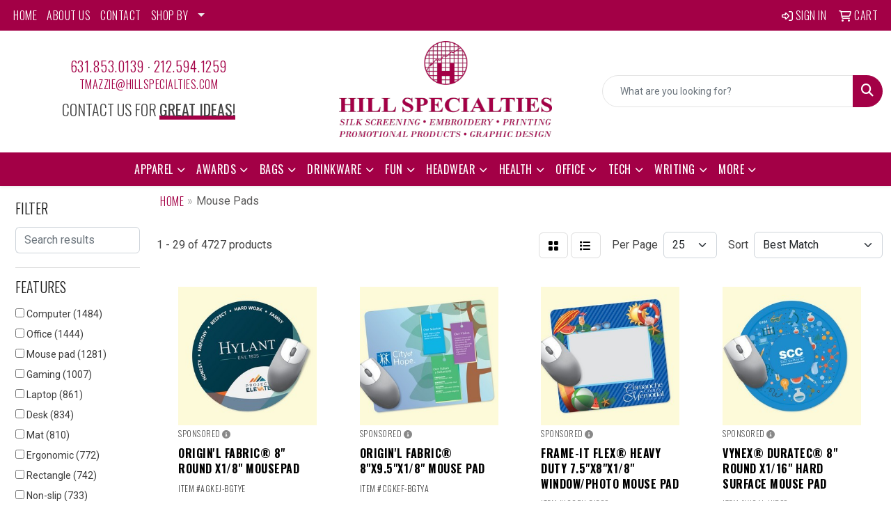

--- FILE ---
content_type: text/html
request_url: https://www.hillspecialties.com/ws/ws.dll/StartSrch?UID=90621&WENavID=18012933
body_size: 14660
content:
<!DOCTYPE html>
<html lang="en"><head>
<meta charset="utf-8">
<meta http-equiv="X-UA-Compatible" content="IE=edge">
<meta name="viewport" content="width=device-width, initial-scale=1">
<!-- The above 3 meta tags *must* come first in the head; any other head content must come *after* these tags -->


<link href="/distsite/styles/8/css/bootstrap.min.css" rel="stylesheet" />
<link href="https://fonts.googleapis.com/css?family=Open+Sans:400,600|Oswald:400,600" rel="stylesheet">
<link href="/distsite/styles/8/css/owl.carousel.min.css" rel="stylesheet">
<link href="/distsite/styles/8/css/nouislider.css" rel="stylesheet">
<!--<link href="/distsite/styles/8/css/menu.css" rel="stylesheet"/>-->
<link href="/distsite/styles/8/css/flexslider.css" rel="stylesheet">
<link href="/distsite/styles/8/css/all.min.css" rel="stylesheet">
<link href="/distsite/styles/8/css/slick/slick.css" rel="stylesheet"/>
<link href="/distsite/styles/8/css/lightbox/lightbox.css" rel="stylesheet"  />
<link href="/distsite/styles/8/css/yamm.css" rel="stylesheet" />
<!-- Custom styles for this theme -->
<link href="/we/we.dll/StyleSheet?UN=90621&Type=WETheme&TS=C44531.5306712963" rel="stylesheet">
<!-- Custom styles for this theme -->
<link href="/we/we.dll/StyleSheet?UN=90621&Type=WETheme-PS&TS=C44531.5306712963" rel="stylesheet">
<link rel="preconnect" href="https://fonts.googleapis.com">
<link rel="preconnect" href="https://fonts.gstatic.com" crossorigin>
<link href="https://fonts.googleapis.com/css2?family=Oswald:wght@200;300;400;500;600;700&display=swap" rel="stylesheet">

<style>
body {color: #444 !important;}
ul#nav1.sf-arrows .sf-with-ul:after {border-top-color: #eee;}
h1, h2, h3, h4, h5, h6 {font-family: 'Oswald', sans-serif !important; text-transform: uppercase !important; font-weight: 300;}
a {font-family: 'Oswald', sans-serif !important; text-transform: uppercase !important; font-weight: 300; letter-spacing: .5px;}
.btn-default {font-family: 'Oswald', sans-serif !important; text-transform: uppercase !important;}
#header-inner > div > div {align-items: center !important;}
#logo > a > img {margin-top: 0;}
.header-six #logo img {max-height: 145px;}
.sig-theme-grid h3 {font-weight: 300;}
#ftlogo > a > img {height: 130px;}
#ftlogo > a > img {margin-bottom: 13px;}
#footer {padding: 60px 0px 0px 0px; border-top: 2px solid #a30046; }
.sig-overlay {background-color: #00000080;}

.heading-title {font-family: 'Oswald', sans-serif !important; margin-bottom: 10px !important; font-size: 22px; text-transform: uppercase !important; font-weight: 300;}
.underline-txt {background-size: 100px 1.4em; background-image: linear-gradient(to bottom,rgba(0,0,0,0) 80%,#a30046 80%); font-weight: 400;}

#featured-collection-1 > div > div > h3 {display: none;}
#featured-collection-1 {background: #fff;}
#featured-collection-2 > div > div > h3 {display: none;}
#featured-collection-3 > div > div > h3 {display: none;}
#featured-collection-4 > div > div > h3 {display: none;}

@media (min-width: 768px) {
#header-inner { padding: 15px 0px}
}

@media (min-width: 992px) {
.carousel-item {height: 550px;}
}
</style>

<!-- HTML5 shim and Respond.js for IE8 support of HTML5 elements and media queries -->
<!--[if lt IE 9]>
      <script src="https://oss.maxcdn.com/html5shiv/3.7.3/html5shiv.min.js"></script>
      <script src="https://oss.maxcdn.com/respond/1.4.2/respond.min.js"></script>
    <![endif]-->

</head>

<body style="background:#fff;">


  <!-- Slide-Out Menu -->
  <div id="filter-menu" class="filter-menu">
    <button id="close-menu" class="btn-close"></button>
    <div class="menu-content">
      
<aside class="filter-sidebar">



<div class="filter-section first">
	<h2>Filter</h2>
	 <div class="input-group mb-3">
	 <input type="text" style="border-right:0;" placeholder="Search results" class="form-control text-search-within-results" name="SearchWithinResults" value="" maxlength="100" onkeyup="HandleTextFilter(event);">
	  <label class="input-group-text" style="background-color:#fff;"><a  style="display:none;" href="javascript:void(0);" class="remove-filter" data-toggle="tooltip" title="Clear" onclick="ClearTextFilter();"><i class="far fa-times" aria-hidden="true"></i> <span class="fa-sr-only">x</span></a></label>
	</div>
</div>

<a href="javascript:void(0);" class="clear-filters"  style="display:none;" onclick="ClearDrillDown();">Clear all filters</a>

<div class="filter-section"  style="display:none;">
	<h2>Categories</h2>

	<div class="filter-list">

	 

		<!-- wrapper for more filters -->
        <div class="show-filter">

		</div><!-- showfilters -->

	</div>

		<a href="#" class="show-more"  style="display:none;" >Show more</a>
</div>


<div class="filter-section" >
	<h2>Features</h2>

		<div class="filter-list">

	  		<div class="checkbox"><label><input class="filtercheckbox" type="checkbox" name="2|Computer" ><span> Computer (1484)</span></label></div><div class="checkbox"><label><input class="filtercheckbox" type="checkbox" name="2|Office" ><span> Office (1444)</span></label></div><div class="checkbox"><label><input class="filtercheckbox" type="checkbox" name="2|Mouse pad" ><span> Mouse pad (1281)</span></label></div><div class="checkbox"><label><input class="filtercheckbox" type="checkbox" name="2|Gaming" ><span> Gaming (1007)</span></label></div><div class="checkbox"><label><input class="filtercheckbox" type="checkbox" name="2|Laptop" ><span> Laptop (861)</span></label></div><div class="checkbox"><label><input class="filtercheckbox" type="checkbox" name="2|Desk" ><span> Desk (834)</span></label></div><div class="checkbox"><label><input class="filtercheckbox" type="checkbox" name="2|Mat" ><span> Mat (810)</span></label></div><div class="checkbox"><label><input class="filtercheckbox" type="checkbox" name="2|Ergonomic" ><span> Ergonomic (772)</span></label></div><div class="checkbox"><label><input class="filtercheckbox" type="checkbox" name="2|Rectangle" ><span> Rectangle (742)</span></label></div><div class="checkbox"><label><input class="filtercheckbox" type="checkbox" name="2|Non-slip" ><span> Non-slip (733)</span></label></div><div class="show-filter"><div class="checkbox"><label><input class="filtercheckbox" type="checkbox" name="2|Durable" ><span> Durable (714)</span></label></div><div class="checkbox"><label><input class="filtercheckbox" type="checkbox" name="2|Mousepad" ><span> Mousepad (638)</span></label></div><div class="checkbox"><label><input class="filtercheckbox" type="checkbox" name="2|Waterproof" ><span> Waterproof (632)</span></label></div><div class="checkbox"><label><input class="filtercheckbox" type="checkbox" name="2|Mouse mat" ><span> Mouse mat (592)</span></label></div><div class="checkbox"><label><input class="filtercheckbox" type="checkbox" name="2|Desktop" ><span> Desktop (584)</span></label></div><div class="checkbox"><label><input class="filtercheckbox" type="checkbox" name="2|Pad" ><span> Pad (482)</span></label></div><div class="checkbox"><label><input class="filtercheckbox" type="checkbox" name="2|Portable" ><span> Portable (470)</span></label></div><div class="checkbox"><label><input class="filtercheckbox" type="checkbox" name="2|Home" ><span> Home (469)</span></label></div><div class="checkbox"><label><input class="filtercheckbox" type="checkbox" name="2|Rubber" ><span> Rubber (457)</span></label></div><div class="checkbox"><label><input class="filtercheckbox" type="checkbox" name="2|Custom" ><span> Custom (453)</span></label></div><div class="checkbox"><label><input class="filtercheckbox" type="checkbox" name="2|Mouse" ><span> Mouse (447)</span></label></div><div class="checkbox"><label><input class="filtercheckbox" type="checkbox" name="2|Smooth" ><span> Smooth (424)</span></label></div><div class="checkbox"><label><input class="filtercheckbox" type="checkbox" name="2|Soft" ><span> Soft (398)</span></label></div><div class="checkbox"><label><input class="filtercheckbox" type="checkbox" name="2|Lightweight" ><span> Lightweight (382)</span></label></div><div class="checkbox"><label><input class="filtercheckbox" type="checkbox" name="2|Work" ><span> Work (358)</span></label></div><div class="checkbox"><label><input class="filtercheckbox" type="checkbox" name="2|Comfortable" ><span> Comfortable (337)</span></label></div><div class="checkbox"><label><input class="filtercheckbox" type="checkbox" name="2|Keyboard" ><span> Keyboard (326)</span></label></div><div class="checkbox"><label><input class="filtercheckbox" type="checkbox" name="2|Wrist support" ><span> Wrist support (318)</span></label></div><div class="checkbox"><label><input class="filtercheckbox" type="checkbox" name="2|Game" ><span> Game (301)</span></label></div><div class="checkbox"><label><input class="filtercheckbox" type="checkbox" name="2|Wrist rest" ><span> Wrist rest (290)</span></label></div><div class="checkbox"><label><input class="filtercheckbox" type="checkbox" name="2|Leather" ><span> Leather (270)</span></label></div><div class="checkbox"><label><input class="filtercheckbox" type="checkbox" name="2|Color" ><span> Color (266)</span></label></div><div class="checkbox"><label><input class="filtercheckbox" type="checkbox" name="2|Non slip" ><span> Non slip (266)</span></label></div><div class="checkbox"><label><input class="filtercheckbox" type="checkbox" name="2|Full" ><span> Full (244)</span></label></div><div class="checkbox"><label><input class="filtercheckbox" type="checkbox" name="2|Round" ><span> Round (231)</span></label></div><div class="checkbox"><label><input class="filtercheckbox" type="checkbox" name="2|Support" ><span> Support (220)</span></label></div><div class="checkbox"><label><input class="filtercheckbox" type="checkbox" name="2|School" ><span> School (216)</span></label></div><div class="checkbox"><label><input class="filtercheckbox" type="checkbox" name="2|Accessory" ><span> Accessory (214)</span></label></div><div class="checkbox"><label><input class="filtercheckbox" type="checkbox" name="2|Computer accessories" ><span> Computer accessories (207)</span></label></div><div class="checkbox"><label><input class="filtercheckbox" type="checkbox" name="2|Hard surface" ><span> Hard surface (206)</span></label></div><div class="checkbox"><label><input class="filtercheckbox" type="checkbox" name="2|Computer accessory" ><span> Computer accessory (205)</span></label></div><div class="checkbox"><label><input class="filtercheckbox" type="checkbox" name="2|Desk mat" ><span> Desk mat (195)</span></label></div><div class="checkbox"><label><input class="filtercheckbox" type="checkbox" name="2|Pu" ><span> Pu (188)</span></label></div><div class="checkbox"><label><input class="filtercheckbox" type="checkbox" name="2|Large" ><span> Large (187)</span></label></div><div class="checkbox"><label><input class="filtercheckbox" type="checkbox" name="2|Rubber base" ><span> Rubber base (181)</span></label></div><div class="checkbox"><label><input class="filtercheckbox" type="checkbox" name="2|Anti-slip" ><span> Anti-slip (180)</span></label></div><div class="checkbox"><label><input class="filtercheckbox" type="checkbox" name="2|Rest" ><span> Rest (180)</span></label></div><div class="checkbox"><label><input class="filtercheckbox" type="checkbox" name="2|Flat" ><span> Flat (178)</span></label></div><div class="checkbox"><label><input class="filtercheckbox" type="checkbox" name="2|Accessories" ><span> Accessories (170)</span></label></div><div class="checkbox"><label><input class="filtercheckbox" type="checkbox" name="2|Surface" ><span> Surface (170)</span></label></div></div>

			<!-- wrapper for more filters -->
			<div class="show-filter">

			</div><!-- showfilters -->
 		</div>
		<a href="#" class="show-more"  >Show more</a>


</div>


<div class="filter-section" >
	<h2>Colors</h2>

		<div class="filter-list">

		  	<div class="checkbox"><label><input class="filtercheckbox" type="checkbox" name="1|Black" ><span> Black (2904)</span></label></div><div class="checkbox"><label><input class="filtercheckbox" type="checkbox" name="1|Gray" ><span> Gray (1650)</span></label></div><div class="checkbox"><label><input class="filtercheckbox" type="checkbox" name="1|Blue" ><span> Blue (1629)</span></label></div><div class="checkbox"><label><input class="filtercheckbox" type="checkbox" name="1|Pink" ><span> Pink (1421)</span></label></div><div class="checkbox"><label><input class="filtercheckbox" type="checkbox" name="1|Red" ><span> Red (1385)</span></label></div><div class="checkbox"><label><input class="filtercheckbox" type="checkbox" name="1|Green" ><span> Green (1337)</span></label></div><div class="checkbox"><label><input class="filtercheckbox" type="checkbox" name="1|White" ><span> White (951)</span></label></div><div class="checkbox"><label><input class="filtercheckbox" type="checkbox" name="1|Various" ><span> Various (884)</span></label></div><div class="checkbox"><label><input class="filtercheckbox" type="checkbox" name="1|Purple" ><span> Purple (872)</span></label></div><div class="checkbox"><label><input class="filtercheckbox" type="checkbox" name="1|Brown" ><span> Brown (800)</span></label></div><div class="show-filter"><div class="checkbox"><label><input class="filtercheckbox" type="checkbox" name="1|Orange" ><span> Orange (646)</span></label></div><div class="checkbox"><label><input class="filtercheckbox" type="checkbox" name="1|Yellow" ><span> Yellow (556)</span></label></div><div class="checkbox"><label><input class="filtercheckbox" type="checkbox" name="1|Navy blue" ><span> Navy blue (376)</span></label></div><div class="checkbox"><label><input class="filtercheckbox" type="checkbox" name="1|Light blue" ><span> Light blue (328)</span></label></div><div class="checkbox"><label><input class="filtercheckbox" type="checkbox" name="1|Royal blue" ><span> Royal blue (267)</span></label></div><div class="checkbox"><label><input class="filtercheckbox" type="checkbox" name="1|Dark blue" ><span> Dark blue (260)</span></label></div><div class="checkbox"><label><input class="filtercheckbox" type="checkbox" name="1|Assorted" ><span> Assorted (189)</span></label></div><div class="checkbox"><label><input class="filtercheckbox" type="checkbox" name="1|Silver" ><span> Silver (158)</span></label></div><div class="checkbox"><label><input class="filtercheckbox" type="checkbox" name="1|Dark green" ><span> Dark green (139)</span></label></div><div class="checkbox"><label><input class="filtercheckbox" type="checkbox" name="1|Gold" ><span> Gold (138)</span></label></div><div class="checkbox"><label><input class="filtercheckbox" type="checkbox" name="1|Rose red" ><span> Rose red (128)</span></label></div><div class="checkbox"><label><input class="filtercheckbox" type="checkbox" name="1|Light gray" ><span> Light gray (102)</span></label></div><div class="checkbox"><label><input class="filtercheckbox" type="checkbox" name="1|Dark gray" ><span> Dark gray (97)</span></label></div><div class="checkbox"><label><input class="filtercheckbox" type="checkbox" name="1|Sky blue" ><span> Sky blue (94)</span></label></div><div class="checkbox"><label><input class="filtercheckbox" type="checkbox" name="1|Light green" ><span> Light green (92)</span></label></div><div class="checkbox"><label><input class="filtercheckbox" type="checkbox" name="1|Beige" ><span> Beige (91)</span></label></div><div class="checkbox"><label><input class="filtercheckbox" type="checkbox" name="1|Lake blue" ><span> Lake blue (70)</span></label></div><div class="checkbox"><label><input class="filtercheckbox" type="checkbox" name="1|Burgundy red" ><span> Burgundy red (69)</span></label></div><div class="checkbox"><label><input class="filtercheckbox" type="checkbox" name="1|Dark brown" ><span> Dark brown (64)</span></label></div><div class="checkbox"><label><input class="filtercheckbox" type="checkbox" name="1|Light brown" ><span> Light brown (61)</span></label></div><div class="checkbox"><label><input class="filtercheckbox" type="checkbox" name="1|Rose gold" ><span> Rose gold (58)</span></label></div><div class="checkbox"><label><input class="filtercheckbox" type="checkbox" name="1|Teal" ><span> Teal (58)</span></label></div><div class="checkbox"><label><input class="filtercheckbox" type="checkbox" name="1|Maroon red" ><span> Maroon red (53)</span></label></div><div class="checkbox"><label><input class="filtercheckbox" type="checkbox" name="1|Teal blue" ><span> Teal blue (52)</span></label></div><div class="checkbox"><label><input class="filtercheckbox" type="checkbox" name="1|Custom" ><span> Custom (42)</span></label></div><div class="checkbox"><label><input class="filtercheckbox" type="checkbox" name="1|Light pink" ><span> Light pink (42)</span></label></div><div class="checkbox"><label><input class="filtercheckbox" type="checkbox" name="1|Multi" ><span> Multi (42)</span></label></div><div class="checkbox"><label><input class="filtercheckbox" type="checkbox" name="1|Black/red" ><span> Black/red (34)</span></label></div><div class="checkbox"><label><input class="filtercheckbox" type="checkbox" name="1|Mint green" ><span> Mint green (34)</span></label></div><div class="checkbox"><label><input class="filtercheckbox" type="checkbox" name="1|Hot pink" ><span> Hot pink (33)</span></label></div><div class="checkbox"><label><input class="filtercheckbox" type="checkbox" name="1|Pms" ><span> Pms (28)</span></label></div><div class="checkbox"><label><input class="filtercheckbox" type="checkbox" name="1|Light purple" ><span> Light purple (27)</span></label></div><div class="checkbox"><label><input class="filtercheckbox" type="checkbox" name="1|Black/gray" ><span> Black/gray (26)</span></label></div><div class="checkbox"><label><input class="filtercheckbox" type="checkbox" name="1|Teal green" ><span> Teal green (25)</span></label></div><div class="checkbox"><label><input class="filtercheckbox" type="checkbox" name="1|Black/blue" ><span> Black/blue (24)</span></label></div><div class="checkbox"><label><input class="filtercheckbox" type="checkbox" name="1|Pink/silver" ><span> Pink/silver (24)</span></label></div><div class="checkbox"><label><input class="filtercheckbox" type="checkbox" name="1|Tan" ><span> Tan (24)</span></label></div><div class="checkbox"><label><input class="filtercheckbox" type="checkbox" name="1|Pink/purple" ><span> Pink/purple (23)</span></label></div><div class="checkbox"><label><input class="filtercheckbox" type="checkbox" name="1|Rose" ><span> Rose (22)</span></label></div><div class="checkbox"><label><input class="filtercheckbox" type="checkbox" name="1|Navy" ><span> Navy (21)</span></label></div></div>


			<!-- wrapper for more filters -->
			<div class="show-filter">

			</div><!-- showfilters -->

		  </div>

		<a href="#" class="show-more"  >Show more</a>
</div>


<div class="filter-section"  >
	<h2>Price Range</h2>
	<div class="filter-price-wrap">
		<div class="filter-price-inner">
			<div class="input-group">
				<span class="input-group-text input-group-text-white">$</span>
				<input type="text" class="form-control form-control-sm filter-min-prices" name="min-prices" value="" placeholder="Min" onkeyup="HandlePriceFilter(event);">
			</div>
			<div class="input-group">
				<span class="input-group-text input-group-text-white">$</span>
				<input type="text" class="form-control form-control-sm filter-max-prices" name="max-prices" value="" placeholder="Max" onkeyup="HandlePriceFilter(event);">
			</div>
		</div>
		<a href="javascript:void(0)" onclick="SetPriceFilter();" ><i class="fa-solid fa-chevron-right"></i></a>
	</div>
</div>

<div class="filter-section"   >
	<h2>Quantity</h2>
	<div class="filter-price-wrap mb-2">
		<input type="text" class="form-control form-control-sm filter-quantity" value="" placeholder="Qty" onkeyup="HandleQuantityFilter(event);">
		<a href="javascript:void(0)" onclick="SetQuantityFilter();"><i class="fa-solid fa-chevron-right"></i></a>
	</div>
</div>




	</aside>

    </div>
</div>




	<div class="container-fluid">
		<div class="row">

			<div class="col-md-3 col-lg-2">
        <div class="d-none d-md-block">
          <div id="desktop-filter">
            
<aside class="filter-sidebar">



<div class="filter-section first">
	<h2>Filter</h2>
	 <div class="input-group mb-3">
	 <input type="text" style="border-right:0;" placeholder="Search results" class="form-control text-search-within-results" name="SearchWithinResults" value="" maxlength="100" onkeyup="HandleTextFilter(event);">
	  <label class="input-group-text" style="background-color:#fff;"><a  style="display:none;" href="javascript:void(0);" class="remove-filter" data-toggle="tooltip" title="Clear" onclick="ClearTextFilter();"><i class="far fa-times" aria-hidden="true"></i> <span class="fa-sr-only">x</span></a></label>
	</div>
</div>

<a href="javascript:void(0);" class="clear-filters"  style="display:none;" onclick="ClearDrillDown();">Clear all filters</a>

<div class="filter-section"  style="display:none;">
	<h2>Categories</h2>

	<div class="filter-list">

	 

		<!-- wrapper for more filters -->
        <div class="show-filter">

		</div><!-- showfilters -->

	</div>

		<a href="#" class="show-more"  style="display:none;" >Show more</a>
</div>


<div class="filter-section" >
	<h2>Features</h2>

		<div class="filter-list">

	  		<div class="checkbox"><label><input class="filtercheckbox" type="checkbox" name="2|Computer" ><span> Computer (1484)</span></label></div><div class="checkbox"><label><input class="filtercheckbox" type="checkbox" name="2|Office" ><span> Office (1444)</span></label></div><div class="checkbox"><label><input class="filtercheckbox" type="checkbox" name="2|Mouse pad" ><span> Mouse pad (1281)</span></label></div><div class="checkbox"><label><input class="filtercheckbox" type="checkbox" name="2|Gaming" ><span> Gaming (1007)</span></label></div><div class="checkbox"><label><input class="filtercheckbox" type="checkbox" name="2|Laptop" ><span> Laptop (861)</span></label></div><div class="checkbox"><label><input class="filtercheckbox" type="checkbox" name="2|Desk" ><span> Desk (834)</span></label></div><div class="checkbox"><label><input class="filtercheckbox" type="checkbox" name="2|Mat" ><span> Mat (810)</span></label></div><div class="checkbox"><label><input class="filtercheckbox" type="checkbox" name="2|Ergonomic" ><span> Ergonomic (772)</span></label></div><div class="checkbox"><label><input class="filtercheckbox" type="checkbox" name="2|Rectangle" ><span> Rectangle (742)</span></label></div><div class="checkbox"><label><input class="filtercheckbox" type="checkbox" name="2|Non-slip" ><span> Non-slip (733)</span></label></div><div class="show-filter"><div class="checkbox"><label><input class="filtercheckbox" type="checkbox" name="2|Durable" ><span> Durable (714)</span></label></div><div class="checkbox"><label><input class="filtercheckbox" type="checkbox" name="2|Mousepad" ><span> Mousepad (638)</span></label></div><div class="checkbox"><label><input class="filtercheckbox" type="checkbox" name="2|Waterproof" ><span> Waterproof (632)</span></label></div><div class="checkbox"><label><input class="filtercheckbox" type="checkbox" name="2|Mouse mat" ><span> Mouse mat (592)</span></label></div><div class="checkbox"><label><input class="filtercheckbox" type="checkbox" name="2|Desktop" ><span> Desktop (584)</span></label></div><div class="checkbox"><label><input class="filtercheckbox" type="checkbox" name="2|Pad" ><span> Pad (482)</span></label></div><div class="checkbox"><label><input class="filtercheckbox" type="checkbox" name="2|Portable" ><span> Portable (470)</span></label></div><div class="checkbox"><label><input class="filtercheckbox" type="checkbox" name="2|Home" ><span> Home (469)</span></label></div><div class="checkbox"><label><input class="filtercheckbox" type="checkbox" name="2|Rubber" ><span> Rubber (457)</span></label></div><div class="checkbox"><label><input class="filtercheckbox" type="checkbox" name="2|Custom" ><span> Custom (453)</span></label></div><div class="checkbox"><label><input class="filtercheckbox" type="checkbox" name="2|Mouse" ><span> Mouse (447)</span></label></div><div class="checkbox"><label><input class="filtercheckbox" type="checkbox" name="2|Smooth" ><span> Smooth (424)</span></label></div><div class="checkbox"><label><input class="filtercheckbox" type="checkbox" name="2|Soft" ><span> Soft (398)</span></label></div><div class="checkbox"><label><input class="filtercheckbox" type="checkbox" name="2|Lightweight" ><span> Lightweight (382)</span></label></div><div class="checkbox"><label><input class="filtercheckbox" type="checkbox" name="2|Work" ><span> Work (358)</span></label></div><div class="checkbox"><label><input class="filtercheckbox" type="checkbox" name="2|Comfortable" ><span> Comfortable (337)</span></label></div><div class="checkbox"><label><input class="filtercheckbox" type="checkbox" name="2|Keyboard" ><span> Keyboard (326)</span></label></div><div class="checkbox"><label><input class="filtercheckbox" type="checkbox" name="2|Wrist support" ><span> Wrist support (318)</span></label></div><div class="checkbox"><label><input class="filtercheckbox" type="checkbox" name="2|Game" ><span> Game (301)</span></label></div><div class="checkbox"><label><input class="filtercheckbox" type="checkbox" name="2|Wrist rest" ><span> Wrist rest (290)</span></label></div><div class="checkbox"><label><input class="filtercheckbox" type="checkbox" name="2|Leather" ><span> Leather (270)</span></label></div><div class="checkbox"><label><input class="filtercheckbox" type="checkbox" name="2|Color" ><span> Color (266)</span></label></div><div class="checkbox"><label><input class="filtercheckbox" type="checkbox" name="2|Non slip" ><span> Non slip (266)</span></label></div><div class="checkbox"><label><input class="filtercheckbox" type="checkbox" name="2|Full" ><span> Full (244)</span></label></div><div class="checkbox"><label><input class="filtercheckbox" type="checkbox" name="2|Round" ><span> Round (231)</span></label></div><div class="checkbox"><label><input class="filtercheckbox" type="checkbox" name="2|Support" ><span> Support (220)</span></label></div><div class="checkbox"><label><input class="filtercheckbox" type="checkbox" name="2|School" ><span> School (216)</span></label></div><div class="checkbox"><label><input class="filtercheckbox" type="checkbox" name="2|Accessory" ><span> Accessory (214)</span></label></div><div class="checkbox"><label><input class="filtercheckbox" type="checkbox" name="2|Computer accessories" ><span> Computer accessories (207)</span></label></div><div class="checkbox"><label><input class="filtercheckbox" type="checkbox" name="2|Hard surface" ><span> Hard surface (206)</span></label></div><div class="checkbox"><label><input class="filtercheckbox" type="checkbox" name="2|Computer accessory" ><span> Computer accessory (205)</span></label></div><div class="checkbox"><label><input class="filtercheckbox" type="checkbox" name="2|Desk mat" ><span> Desk mat (195)</span></label></div><div class="checkbox"><label><input class="filtercheckbox" type="checkbox" name="2|Pu" ><span> Pu (188)</span></label></div><div class="checkbox"><label><input class="filtercheckbox" type="checkbox" name="2|Large" ><span> Large (187)</span></label></div><div class="checkbox"><label><input class="filtercheckbox" type="checkbox" name="2|Rubber base" ><span> Rubber base (181)</span></label></div><div class="checkbox"><label><input class="filtercheckbox" type="checkbox" name="2|Anti-slip" ><span> Anti-slip (180)</span></label></div><div class="checkbox"><label><input class="filtercheckbox" type="checkbox" name="2|Rest" ><span> Rest (180)</span></label></div><div class="checkbox"><label><input class="filtercheckbox" type="checkbox" name="2|Flat" ><span> Flat (178)</span></label></div><div class="checkbox"><label><input class="filtercheckbox" type="checkbox" name="2|Accessories" ><span> Accessories (170)</span></label></div><div class="checkbox"><label><input class="filtercheckbox" type="checkbox" name="2|Surface" ><span> Surface (170)</span></label></div></div>

			<!-- wrapper for more filters -->
			<div class="show-filter">

			</div><!-- showfilters -->
 		</div>
		<a href="#" class="show-more"  >Show more</a>


</div>


<div class="filter-section" >
	<h2>Colors</h2>

		<div class="filter-list">

		  	<div class="checkbox"><label><input class="filtercheckbox" type="checkbox" name="1|Black" ><span> Black (2904)</span></label></div><div class="checkbox"><label><input class="filtercheckbox" type="checkbox" name="1|Gray" ><span> Gray (1650)</span></label></div><div class="checkbox"><label><input class="filtercheckbox" type="checkbox" name="1|Blue" ><span> Blue (1629)</span></label></div><div class="checkbox"><label><input class="filtercheckbox" type="checkbox" name="1|Pink" ><span> Pink (1421)</span></label></div><div class="checkbox"><label><input class="filtercheckbox" type="checkbox" name="1|Red" ><span> Red (1385)</span></label></div><div class="checkbox"><label><input class="filtercheckbox" type="checkbox" name="1|Green" ><span> Green (1337)</span></label></div><div class="checkbox"><label><input class="filtercheckbox" type="checkbox" name="1|White" ><span> White (951)</span></label></div><div class="checkbox"><label><input class="filtercheckbox" type="checkbox" name="1|Various" ><span> Various (884)</span></label></div><div class="checkbox"><label><input class="filtercheckbox" type="checkbox" name="1|Purple" ><span> Purple (872)</span></label></div><div class="checkbox"><label><input class="filtercheckbox" type="checkbox" name="1|Brown" ><span> Brown (800)</span></label></div><div class="show-filter"><div class="checkbox"><label><input class="filtercheckbox" type="checkbox" name="1|Orange" ><span> Orange (646)</span></label></div><div class="checkbox"><label><input class="filtercheckbox" type="checkbox" name="1|Yellow" ><span> Yellow (556)</span></label></div><div class="checkbox"><label><input class="filtercheckbox" type="checkbox" name="1|Navy blue" ><span> Navy blue (376)</span></label></div><div class="checkbox"><label><input class="filtercheckbox" type="checkbox" name="1|Light blue" ><span> Light blue (328)</span></label></div><div class="checkbox"><label><input class="filtercheckbox" type="checkbox" name="1|Royal blue" ><span> Royal blue (267)</span></label></div><div class="checkbox"><label><input class="filtercheckbox" type="checkbox" name="1|Dark blue" ><span> Dark blue (260)</span></label></div><div class="checkbox"><label><input class="filtercheckbox" type="checkbox" name="1|Assorted" ><span> Assorted (189)</span></label></div><div class="checkbox"><label><input class="filtercheckbox" type="checkbox" name="1|Silver" ><span> Silver (158)</span></label></div><div class="checkbox"><label><input class="filtercheckbox" type="checkbox" name="1|Dark green" ><span> Dark green (139)</span></label></div><div class="checkbox"><label><input class="filtercheckbox" type="checkbox" name="1|Gold" ><span> Gold (138)</span></label></div><div class="checkbox"><label><input class="filtercheckbox" type="checkbox" name="1|Rose red" ><span> Rose red (128)</span></label></div><div class="checkbox"><label><input class="filtercheckbox" type="checkbox" name="1|Light gray" ><span> Light gray (102)</span></label></div><div class="checkbox"><label><input class="filtercheckbox" type="checkbox" name="1|Dark gray" ><span> Dark gray (97)</span></label></div><div class="checkbox"><label><input class="filtercheckbox" type="checkbox" name="1|Sky blue" ><span> Sky blue (94)</span></label></div><div class="checkbox"><label><input class="filtercheckbox" type="checkbox" name="1|Light green" ><span> Light green (92)</span></label></div><div class="checkbox"><label><input class="filtercheckbox" type="checkbox" name="1|Beige" ><span> Beige (91)</span></label></div><div class="checkbox"><label><input class="filtercheckbox" type="checkbox" name="1|Lake blue" ><span> Lake blue (70)</span></label></div><div class="checkbox"><label><input class="filtercheckbox" type="checkbox" name="1|Burgundy red" ><span> Burgundy red (69)</span></label></div><div class="checkbox"><label><input class="filtercheckbox" type="checkbox" name="1|Dark brown" ><span> Dark brown (64)</span></label></div><div class="checkbox"><label><input class="filtercheckbox" type="checkbox" name="1|Light brown" ><span> Light brown (61)</span></label></div><div class="checkbox"><label><input class="filtercheckbox" type="checkbox" name="1|Rose gold" ><span> Rose gold (58)</span></label></div><div class="checkbox"><label><input class="filtercheckbox" type="checkbox" name="1|Teal" ><span> Teal (58)</span></label></div><div class="checkbox"><label><input class="filtercheckbox" type="checkbox" name="1|Maroon red" ><span> Maroon red (53)</span></label></div><div class="checkbox"><label><input class="filtercheckbox" type="checkbox" name="1|Teal blue" ><span> Teal blue (52)</span></label></div><div class="checkbox"><label><input class="filtercheckbox" type="checkbox" name="1|Custom" ><span> Custom (42)</span></label></div><div class="checkbox"><label><input class="filtercheckbox" type="checkbox" name="1|Light pink" ><span> Light pink (42)</span></label></div><div class="checkbox"><label><input class="filtercheckbox" type="checkbox" name="1|Multi" ><span> Multi (42)</span></label></div><div class="checkbox"><label><input class="filtercheckbox" type="checkbox" name="1|Black/red" ><span> Black/red (34)</span></label></div><div class="checkbox"><label><input class="filtercheckbox" type="checkbox" name="1|Mint green" ><span> Mint green (34)</span></label></div><div class="checkbox"><label><input class="filtercheckbox" type="checkbox" name="1|Hot pink" ><span> Hot pink (33)</span></label></div><div class="checkbox"><label><input class="filtercheckbox" type="checkbox" name="1|Pms" ><span> Pms (28)</span></label></div><div class="checkbox"><label><input class="filtercheckbox" type="checkbox" name="1|Light purple" ><span> Light purple (27)</span></label></div><div class="checkbox"><label><input class="filtercheckbox" type="checkbox" name="1|Black/gray" ><span> Black/gray (26)</span></label></div><div class="checkbox"><label><input class="filtercheckbox" type="checkbox" name="1|Teal green" ><span> Teal green (25)</span></label></div><div class="checkbox"><label><input class="filtercheckbox" type="checkbox" name="1|Black/blue" ><span> Black/blue (24)</span></label></div><div class="checkbox"><label><input class="filtercheckbox" type="checkbox" name="1|Pink/silver" ><span> Pink/silver (24)</span></label></div><div class="checkbox"><label><input class="filtercheckbox" type="checkbox" name="1|Tan" ><span> Tan (24)</span></label></div><div class="checkbox"><label><input class="filtercheckbox" type="checkbox" name="1|Pink/purple" ><span> Pink/purple (23)</span></label></div><div class="checkbox"><label><input class="filtercheckbox" type="checkbox" name="1|Rose" ><span> Rose (22)</span></label></div><div class="checkbox"><label><input class="filtercheckbox" type="checkbox" name="1|Navy" ><span> Navy (21)</span></label></div></div>


			<!-- wrapper for more filters -->
			<div class="show-filter">

			</div><!-- showfilters -->

		  </div>

		<a href="#" class="show-more"  >Show more</a>
</div>


<div class="filter-section"  >
	<h2>Price Range</h2>
	<div class="filter-price-wrap">
		<div class="filter-price-inner">
			<div class="input-group">
				<span class="input-group-text input-group-text-white">$</span>
				<input type="text" class="form-control form-control-sm filter-min-prices" name="min-prices" value="" placeholder="Min" onkeyup="HandlePriceFilter(event);">
			</div>
			<div class="input-group">
				<span class="input-group-text input-group-text-white">$</span>
				<input type="text" class="form-control form-control-sm filter-max-prices" name="max-prices" value="" placeholder="Max" onkeyup="HandlePriceFilter(event);">
			</div>
		</div>
		<a href="javascript:void(0)" onclick="SetPriceFilter();" ><i class="fa-solid fa-chevron-right"></i></a>
	</div>
</div>

<div class="filter-section"   >
	<h2>Quantity</h2>
	<div class="filter-price-wrap mb-2">
		<input type="text" class="form-control form-control-sm filter-quantity" value="" placeholder="Qty" onkeyup="HandleQuantityFilter(event);">
		<a href="javascript:void(0)" onclick="SetQuantityFilter();"><i class="fa-solid fa-chevron-right"></i></a>
	</div>
</div>




	</aside>

          </div>
        </div>
			</div>

			<div class="col-md-9 col-lg-10">
				

				<ol class="breadcrumb"  >
              		<li><a href="https://www.hillspecialties.com" target="_top">Home</a></li>
             	 	<li class="active">Mouse Pads</li>
            	</ol>




				<div id="product-list-controls">

				
						<div class="d-flex align-items-center justify-content-between">
							<div class="d-none d-md-block me-3">
								1 - 29 of  4727 <span class="d-none d-lg-inline">products</span>
							</div>
					  
						  <!-- Right Aligned Controls -->
						  <div class="product-controls-right d-flex align-items-center">
       
              <button id="show-filter-button" class="btn btn-control d-block d-md-none"><i class="fa-solid fa-filter" aria-hidden="true"></i></button>

							
							<span class="me-3">
								<a href="/ws/ws.dll/StartSrch?UID=90621&WENavID=18012933&View=T&ST=260117212218300200388291855" class="btn btn-control grid" title="Change to Grid View"><i class="fa-solid fa-grid-2" aria-hidden="true"></i>  <span class="fa-sr-only">Grid</span></a>
								<a href="/ws/ws.dll/StartSrch?UID=90621&WENavID=18012933&View=L&ST=260117212218300200388291855" class="btn btn-control" title="Change to List View"><i class="fa-solid fa-list"></i> <span class="fa-sr-only">List</span></a>
							</span>
							
					  
							<!-- Number of Items Per Page -->
							<div class="me-2 d-none d-lg-block">
								<label>Per Page</label>
							</div>
							<div class="me-3 d-none d-md-block">
								<select class="form-select notranslate" onchange="GoToNewURL(this);" aria-label="Items per page">
									<option value="/ws/ws.dll/StartSrch?UID=90621&WENavID=18012933&ST=260117212218300200388291855&PPP=10" >10</option><option value="/ws/ws.dll/StartSrch?UID=90621&WENavID=18012933&ST=260117212218300200388291855&PPP=25" selected>25</option><option value="/ws/ws.dll/StartSrch?UID=90621&WENavID=18012933&ST=260117212218300200388291855&PPP=50" >50</option><option value="/ws/ws.dll/StartSrch?UID=90621&WENavID=18012933&ST=260117212218300200388291855&PPP=100" >100</option><option value="/ws/ws.dll/StartSrch?UID=90621&WENavID=18012933&ST=260117212218300200388291855&PPP=250" >250</option>
								
								</select>
							</div>
					  
							<!-- Sort By -->
							<div class="d-none d-lg-block me-2">
								<label>Sort</label>
							</div>
							<div>
								<select class="form-select" onchange="GoToNewURL(this);">
									<option value="/ws/ws.dll/StartSrch?UID=90621&WENavID=18012933&Sort=0" selected>Best Match</option><option value="/ws/ws.dll/StartSrch?UID=90621&WENavID=18012933&Sort=3">Most Popular</option><option value="/ws/ws.dll/StartSrch?UID=90621&WENavID=18012933&Sort=1">Price (Low to High)</option><option value="/ws/ws.dll/StartSrch?UID=90621&WENavID=18012933&Sort=2">Price (High to Low)</option>
								 </select>
							</div>
						  </div>
						</div>

			  </div>

				<!-- Product Results List -->
				<ul class="thumbnail-list"><li>
 <a href="https://www.hillspecialties.com/p/AGKEJ-BGTYE/originl-fabric-8-round-x18-mousepad" target="_parent" alt="Origin'L Fabric® 8&quot; Round x1/8&quot; MousePad" data-adid="62268|575904" onclick="PostAdStatToService(54575904,1);">
 <div class="pr-list-grid">
		<img class="img-responsive" src="/ws/ws.dll/QPic?SN=62268&P=54575904&I=0&PX=300" alt="Origin'L Fabric® 8&quot; Round x1/8&quot; MousePad">
		<p class="pr-list-sponsored">Sponsored <span data-bs-toggle="tooltip" data-container="body" data-bs-placement="top" title="You're seeing this ad based on the product's relevance to your search query."><i class="fa fa-info-circle" aria-hidden="true"></i></span></p>
		<p class="pr-name">Origin'L Fabric® 8&quot; Round x1/8&quot; MousePad</p>
		<div class="pr-meta-row">
			<div class="product-reviews"  style="display:none;">
				<div class="rating-stars">
				<i class="fa-solid fa-star-sharp active" aria-hidden="true"></i><i class="fa-solid fa-star-sharp active" aria-hidden="true"></i><i class="fa-solid fa-star-sharp active" aria-hidden="true"></i><i class="fa-solid fa-star-sharp active" aria-hidden="true"></i><i class="fa-solid fa-star-sharp active" aria-hidden="true"></i>
				</div>
				<span class="rating-count">(1)</span>
			</div>
			
		</div>
		<p class="pr-number"  ><span class="notranslate">Item #AGKEJ-BGTYE</span></p>
		<p class="pr-price"  ><span class="notranslate">$2.51</span> - <span class="notranslate">$3.11</span></p>
 </div>
 </a>
</li>
<li>
 <a href="https://www.hillspecialties.com/p/CGKEF-BGTYA/originl-fabric-8x9.5x18-mouse-pad" target="_parent" alt="Origin'L Fabric® 8&quot;x9.5&quot;x1/8&quot; Mouse Pad" data-adid="62268|575900" onclick="PostAdStatToService(52575900,1);">
 <div class="pr-list-grid">
		<img class="img-responsive" src="/ws/ws.dll/QPic?SN=62268&P=52575900&I=0&PX=300" alt="Origin'L Fabric® 8&quot;x9.5&quot;x1/8&quot; Mouse Pad">
		<p class="pr-list-sponsored">Sponsored <span data-bs-toggle="tooltip" data-container="body" data-bs-placement="top" title="You're seeing this ad based on the product's relevance to your search query."><i class="fa fa-info-circle" aria-hidden="true"></i></span></p>
		<p class="pr-name">Origin'L Fabric® 8&quot;x9.5&quot;x1/8&quot; Mouse Pad</p>
		<div class="pr-meta-row">
			<div class="product-reviews"  style="display:none;">
				<div class="rating-stars">
				<i class="fa-solid fa-star-sharp active" aria-hidden="true"></i><i class="fa-solid fa-star-sharp active" aria-hidden="true"></i><i class="fa-solid fa-star-sharp active" aria-hidden="true"></i><i class="fa-solid fa-star-sharp active" aria-hidden="true"></i><i class="fa-solid fa-star-sharp active" aria-hidden="true"></i>
				</div>
				<span class="rating-count">(6)</span>
			</div>
			
		</div>
		<p class="pr-number"  ><span class="notranslate">Item #CGKEF-BGTYA</span></p>
		<p class="pr-price"  ><span class="notranslate">$2.80</span> - <span class="notranslate">$3.48</span></p>
 </div>
 </a>
</li>
<li>
 <a href="https://www.hillspecialties.com/p/JCGBN-EJFCS/frame-it-flex-heavy-duty-7.5x8x18-windowphoto-mouse-pad" target="_parent" alt="Frame-It Flex® Heavy Duty 7.5&quot;x8&quot;x1/8&quot; Window/Photo Mouse Pad" data-adid="62268|1989538" onclick="PostAdStatToService(371989538,1);">
 <div class="pr-list-grid">
		<img class="img-responsive" src="/ws/ws.dll/QPic?SN=62268&P=371989538&I=0&PX=300" alt="Frame-It Flex® Heavy Duty 7.5&quot;x8&quot;x1/8&quot; Window/Photo Mouse Pad">
		<p class="pr-list-sponsored">Sponsored <span data-bs-toggle="tooltip" data-container="body" data-bs-placement="top" title="You're seeing this ad based on the product's relevance to your search query."><i class="fa fa-info-circle" aria-hidden="true"></i></span></p>
		<p class="pr-name">Frame-It Flex® Heavy Duty 7.5&quot;x8&quot;x1/8&quot; Window/Photo Mouse Pad</p>
		<div class="pr-meta-row">
			<div class="product-reviews"  style="display:none;">
				<div class="rating-stars">
				<i class="fa-solid fa-star-sharp" aria-hidden="true"></i><i class="fa-solid fa-star-sharp" aria-hidden="true"></i><i class="fa-solid fa-star-sharp" aria-hidden="true"></i><i class="fa-solid fa-star-sharp" aria-hidden="true"></i><i class="fa-solid fa-star-sharp" aria-hidden="true"></i>
				</div>
				<span class="rating-count">(0)</span>
			</div>
			
		</div>
		<p class="pr-number"  ><span class="notranslate">Item #JCGBN-EJFCS</span></p>
		<p class="pr-price"  ><span class="notranslate">$3.96</span> - <span class="notranslate">$4.67</span></p>
 </div>
 </a>
</li>
<li>
 <a href="https://www.hillspecialties.com/p/VIGAL-IKRSS/vynex-duratec-8-round-x116-hard-surface-mouse-pad" target="_parent" alt="Vynex® DuraTec® 8&quot; Round x1/16&quot; Hard Surface Mouse Pad" data-adid="62268|3843546" onclick="PostAdStatToService(793843546,1);">
 <div class="pr-list-grid">
		<img class="img-responsive" src="/ws/ws.dll/QPic?SN=62268&P=793843546&I=0&PX=300" alt="Vynex® DuraTec® 8&quot; Round x1/16&quot; Hard Surface Mouse Pad">
		<p class="pr-list-sponsored">Sponsored <span data-bs-toggle="tooltip" data-container="body" data-bs-placement="top" title="You're seeing this ad based on the product's relevance to your search query."><i class="fa fa-info-circle" aria-hidden="true"></i></span></p>
		<p class="pr-name">Vynex® DuraTec® 8&quot; Round x1/16&quot; Hard Surface Mouse Pad</p>
		<div class="pr-meta-row">
			<div class="product-reviews"  style="display:none;">
				<div class="rating-stars">
				<i class="fa-solid fa-star-sharp" aria-hidden="true"></i><i class="fa-solid fa-star-sharp" aria-hidden="true"></i><i class="fa-solid fa-star-sharp" aria-hidden="true"></i><i class="fa-solid fa-star-sharp" aria-hidden="true"></i><i class="fa-solid fa-star-sharp" aria-hidden="true"></i>
				</div>
				<span class="rating-count">(0)</span>
			</div>
			
		</div>
		<p class="pr-number"  ><span class="notranslate">Item #VIGAL-IKRSS</span></p>
		<p class="pr-price"  ><span class="notranslate">$2.98</span> - <span class="notranslate">$3.85</span></p>
 </div>
 </a>
</li>
<a name="4" href="#" alt="Item 4"></a>
<li>
 <a href="https://www.hillspecialties.com/p/KGJWO-BGTXP/originl-fabric-7.5x8x18-mouse-pad" target="_parent" alt="Origin'L Fabric® 7.5&quot;x8&quot;x1/8&quot; Mouse Pad">
 <div class="pr-list-grid">
		<img class="img-responsive" src="/ws/ws.dll/QPic?SN=62268&P=76575889&I=0&PX=300" alt="Origin'L Fabric® 7.5&quot;x8&quot;x1/8&quot; Mouse Pad">
		<p class="pr-name">Origin'L Fabric® 7.5&quot;x8&quot;x1/8&quot; Mouse Pad</p>
		<div class="pr-meta-row">
			<div class="product-reviews"  style="display:none;">
				<div class="rating-stars">
				<i class="fa-solid fa-star-sharp active" aria-hidden="true"></i><i class="fa-solid fa-star-sharp active" aria-hidden="true"></i><i class="fa-solid fa-star-sharp active" aria-hidden="true"></i><i class="fa-solid fa-star-sharp active" aria-hidden="true"></i><i class="fa-solid fa-star-sharp active" aria-hidden="true"></i>
				</div>
				<span class="rating-count">(11)</span>
			</div>
			
		</div>
		<p class="pr-number"  ><span class="notranslate">Item #KGJWO-BGTXP</span></p>
		<p class="pr-price"  ><span class="notranslate">$2.52</span> - <span class="notranslate">$3.13</span></p>
 </div>
 </a>
</li>
<a name="5" href="#" alt="Item 5"></a>
<li>
 <a href="https://www.hillspecialties.com/p/SLGEH-JEZTU/full-color-rectangle-mouse-pad" target="_parent" alt="Full Color Rectangle Mouse Pad">
 <div class="pr-list-grid">
		<img class="img-responsive" src="/ws/ws.dll/QPic?SN=68218&P=904200502&I=0&PX=300" alt="Full Color Rectangle Mouse Pad">
		<p class="pr-name">Full Color Rectangle Mouse Pad</p>
		<div class="pr-meta-row">
			<div class="product-reviews"  style="display:none;">
				<div class="rating-stars">
				<i class="fa-solid fa-star-sharp active" aria-hidden="true"></i><i class="fa-solid fa-star-sharp active" aria-hidden="true"></i><i class="fa-solid fa-star-sharp active" aria-hidden="true"></i><i class="fa-solid fa-star-sharp active" aria-hidden="true"></i><i class="fa-solid fa-star-sharp active" aria-hidden="true"></i>
				</div>
				<span class="rating-count">(4)</span>
			</div>
			
		</div>
		<p class="pr-number"  ><span class="notranslate">Item #SLGEH-JEZTU</span></p>
		<p class="pr-price"  ><span class="notranslate">$2.50</span> - <span class="notranslate">$3.33</span></p>
 </div>
 </a>
</li>
<a name="6" href="#" alt="Item 6"></a>
<li>
 <a href="https://www.hillspecialties.com/p/PLEEM-OHOFR/accent-mouse-pad-with-antimicrobial-additive" target="_parent" alt="Accent Mouse Pad with Antimicrobial Additive">
 <div class="pr-list-grid">
		<img class="img-responsive" src="/ws/ws.dll/QPic?SN=60462&P=196530307&I=0&PX=300" alt="Accent Mouse Pad with Antimicrobial Additive">
		<p class="pr-name">Accent Mouse Pad with Antimicrobial Additive</p>
		<div class="pr-meta-row">
			<div class="product-reviews"  style="display:none;">
				<div class="rating-stars">
				<i class="fa-solid fa-star-sharp" aria-hidden="true"></i><i class="fa-solid fa-star-sharp" aria-hidden="true"></i><i class="fa-solid fa-star-sharp" aria-hidden="true"></i><i class="fa-solid fa-star-sharp" aria-hidden="true"></i><i class="fa-solid fa-star-sharp" aria-hidden="true"></i>
				</div>
				<span class="rating-count">(0)</span>
			</div>
			
		</div>
		<p class="pr-number"  ><span class="notranslate">Item #PLEEM-OHOFR</span></p>
		<p class="pr-price"  ><span class="notranslate">$2.47</span> - <span class="notranslate">$2.97</span></p>
 </div>
 </a>
</li>
<a name="7" href="#" alt="Item 7"></a>
<li>
 <a href="https://www.hillspecialties.com/p/SFCBH-OKEAE/sublimated-mouse-pad" target="_parent" alt="Sublimated Mouse Pad">
 <div class="pr-list-grid">
		<img class="img-responsive" src="/ws/ws.dll/QPic?SN=50018&P=966576132&I=0&PX=300" alt="Sublimated Mouse Pad">
		<p class="pr-name">Sublimated Mouse Pad</p>
		<div class="pr-meta-row">
			<div class="product-reviews"  style="display:none;">
				<div class="rating-stars">
				<i class="fa-solid fa-star-sharp" aria-hidden="true"></i><i class="fa-solid fa-star-sharp" aria-hidden="true"></i><i class="fa-solid fa-star-sharp" aria-hidden="true"></i><i class="fa-solid fa-star-sharp" aria-hidden="true"></i><i class="fa-solid fa-star-sharp" aria-hidden="true"></i>
				</div>
				<span class="rating-count">(0)</span>
			</div>
			
		</div>
		<p class="pr-number"  ><span class="notranslate">Item #SFCBH-OKEAE</span></p>
		<p class="pr-price"  ><span class="notranslate">$2.95</span> - <span class="notranslate">$3.35</span></p>
 </div>
 </a>
</li>
<a name="8" href="#" alt="Item 8"></a>
<li>
 <a href="https://www.hillspecialties.com/p/MDCYH-RRPYO/7x8-full-color-rectangle-mouse-pad" target="_parent" alt="7&quot;x8&quot; Full Color Rectangle Mouse Pad">
 <div class="pr-list-grid">
		<img class="img-responsive" src="/ws/ws.dll/QPic?SN=69533&P=768078162&I=0&PX=300" alt="7&quot;x8&quot; Full Color Rectangle Mouse Pad">
		<p class="pr-name">7&quot;x8&quot; Full Color Rectangle Mouse Pad</p>
		<div class="pr-meta-row">
			<div class="product-reviews"  style="display:none;">
				<div class="rating-stars">
				<i class="fa-solid fa-star-sharp" aria-hidden="true"></i><i class="fa-solid fa-star-sharp" aria-hidden="true"></i><i class="fa-solid fa-star-sharp" aria-hidden="true"></i><i class="fa-solid fa-star-sharp" aria-hidden="true"></i><i class="fa-solid fa-star-sharp" aria-hidden="true"></i>
				</div>
				<span class="rating-count">(0)</span>
			</div>
			
		</div>
		<p class="pr-number"  ><span class="notranslate">Item #MDCYH-RRPYO</span></p>
		<p class="pr-price"  ><span class="notranslate">$1.70</span> - <span class="notranslate">$3.50</span></p>
 </div>
 </a>
</li>
<a name="9" href="#" alt="Item 9"></a>
<li>
 <a href="https://www.hillspecialties.com/p/CGKEF-BGTYA/originl-fabric-8x9.5x18-mouse-pad" target="_parent" alt="Origin'L Fabric® 8&quot;x9.5&quot;x1/8&quot; Mouse Pad">
 <div class="pr-list-grid">
		<img class="img-responsive" src="/ws/ws.dll/QPic?SN=62268&P=52575900&I=0&PX=300" alt="Origin'L Fabric® 8&quot;x9.5&quot;x1/8&quot; Mouse Pad">
		<p class="pr-name">Origin'L Fabric® 8&quot;x9.5&quot;x1/8&quot; Mouse Pad</p>
		<div class="pr-meta-row">
			<div class="product-reviews"  style="display:none;">
				<div class="rating-stars">
				<i class="fa-solid fa-star-sharp active" aria-hidden="true"></i><i class="fa-solid fa-star-sharp active" aria-hidden="true"></i><i class="fa-solid fa-star-sharp active" aria-hidden="true"></i><i class="fa-solid fa-star-sharp active" aria-hidden="true"></i><i class="fa-solid fa-star-sharp active" aria-hidden="true"></i>
				</div>
				<span class="rating-count">(6)</span>
			</div>
			
		</div>
		<p class="pr-number"  ><span class="notranslate">Item #CGKEF-BGTYA</span></p>
		<p class="pr-price"  ><span class="notranslate">$2.80</span> - <span class="notranslate">$3.48</span></p>
 </div>
 </a>
</li>
<a name="10" href="#" alt="Item 10"></a>
<li>
 <a href="https://www.hillspecialties.com/p/WLBDL-EJFVC/mousepaper-calendar-12-month-7.25x8.5-paper-mouse-pad" target="_parent" alt="MousePaper® Calendar 12 Month 7.25&quot;x8.5&quot; Paper Mouse Pad">
 <div class="pr-list-grid">
		<img class="img-responsive" src="/ws/ws.dll/QPic?SN=62268&P=941990016&I=0&PX=300" alt="MousePaper® Calendar 12 Month 7.25&quot;x8.5&quot; Paper Mouse Pad">
		<p class="pr-name">MousePaper® Calendar 12 Month 7.25&quot;x8.5&quot; Paper Mouse Pad</p>
		<div class="pr-meta-row">
			<div class="product-reviews"  style="display:none;">
				<div class="rating-stars">
				<i class="fa-solid fa-star-sharp active" aria-hidden="true"></i><i class="fa-solid fa-star-sharp active" aria-hidden="true"></i><i class="fa-solid fa-star-sharp active" aria-hidden="true"></i><i class="fa-solid fa-star-sharp active" aria-hidden="true"></i><i class="fa-solid fa-star-sharp active" aria-hidden="true"></i>
				</div>
				<span class="rating-count">(1)</span>
			</div>
			
		</div>
		<p class="pr-number"  ><span class="notranslate">Item #WLBDL-EJFVC</span></p>
		<p class="pr-price"  ><span class="notranslate">$2.75</span> - <span class="notranslate">$4.23</span></p>
 </div>
 </a>
</li>
<a name="11" href="#" alt="Item 11"></a>
<li>
 <a href="https://www.hillspecialties.com/p/KHIZN-NNIGS/nowire-wireless-charging-mouse-pad" target="_parent" alt="NoWire Wireless Charging Mouse Pad">
 <div class="pr-list-grid">
		<img class="img-responsive" src="/ws/ws.dll/QPic?SN=50347&P=746174758&I=0&PX=300" alt="NoWire Wireless Charging Mouse Pad">
		<p class="pr-name">NoWire Wireless Charging Mouse Pad</p>
		<div class="pr-meta-row">
			<div class="product-reviews"  style="display:none;">
				<div class="rating-stars">
				<i class="fa-solid fa-star-sharp" aria-hidden="true"></i><i class="fa-solid fa-star-sharp" aria-hidden="true"></i><i class="fa-solid fa-star-sharp" aria-hidden="true"></i><i class="fa-solid fa-star-sharp" aria-hidden="true"></i><i class="fa-solid fa-star-sharp" aria-hidden="true"></i>
				</div>
				<span class="rating-count">(0)</span>
			</div>
			
		</div>
		<p class="pr-number"  ><span class="notranslate">Item #KHIZN-NNIGS</span></p>
		<p class="pr-price"  ><span class="notranslate">$49.95</span> - <span class="notranslate">$74.56</span></p>
 </div>
 </a>
</li>
<a name="12" href="#" alt="Item 12"></a>
<li>
 <a href="https://www.hillspecialties.com/p/MCCDL-DBPSE/mousepaper-24-page-7.25x8.5-note-paper-mousepad" target="_parent" alt="MousePaper® 24 Page 7.25&quot;x8.5&quot; Note Paper MousePad">
 <div class="pr-list-grid">
		<img class="img-responsive" src="/ws/ws.dll/QPic?SN=62268&P=331399116&I=0&PX=300" alt="MousePaper® 24 Page 7.25&quot;x8.5&quot; Note Paper MousePad">
		<p class="pr-name">MousePaper® 24 Page 7.25&quot;x8.5&quot; Note Paper MousePad</p>
		<div class="pr-meta-row">
			<div class="product-reviews"  style="display:none;">
				<div class="rating-stars">
				<i class="fa-solid fa-star-sharp" aria-hidden="true"></i><i class="fa-solid fa-star-sharp" aria-hidden="true"></i><i class="fa-solid fa-star-sharp" aria-hidden="true"></i><i class="fa-solid fa-star-sharp" aria-hidden="true"></i><i class="fa-solid fa-star-sharp" aria-hidden="true"></i>
				</div>
				<span class="rating-count">(0)</span>
			</div>
			
		</div>
		<p class="pr-number"  ><span class="notranslate">Item #MCCDL-DBPSE</span></p>
		<p class="pr-price"  ><span class="notranslate">$2.27</span> - <span class="notranslate">$3.39</span></p>
 </div>
 </a>
</li>
<a name="13" href="#" alt="Item 13"></a>
<li>
 <a href="https://www.hillspecialties.com/p/UDGEI-PQSSL/flex-travel-mouse-pad" target="_parent" alt="Flex Travel Mouse Pad">
 <div class="pr-list-grid">
		<img class="img-responsive" src="/ws/ws.dll/QPic?SN=57040&P=117148503&I=0&PX=300" alt="Flex Travel Mouse Pad">
		<p class="pr-name">Flex Travel Mouse Pad</p>
		<div class="pr-meta-row">
			<div class="product-reviews"  style="display:none;">
				<div class="rating-stars">
				<i class="fa-solid fa-star-sharp" aria-hidden="true"></i><i class="fa-solid fa-star-sharp" aria-hidden="true"></i><i class="fa-solid fa-star-sharp" aria-hidden="true"></i><i class="fa-solid fa-star-sharp" aria-hidden="true"></i><i class="fa-solid fa-star-sharp" aria-hidden="true"></i>
				</div>
				<span class="rating-count">(0)</span>
			</div>
			
		</div>
		<p class="pr-number"  ><span class="notranslate">Item #UDGEI-PQSSL</span></p>
		<p class="pr-price"  ><span class="notranslate">$1.60</span> - <span class="notranslate">$1.80</span></p>
 </div>
 </a>
</li>
<a name="14" href="#" alt="Item 14"></a>
<li>
 <a href="https://www.hillspecialties.com/p/BFGBN-BGUWO/vynex-heavy-duty-7.5x8x18-hard-surface-mouse-pad" target="_parent" alt="Vynex® Heavy Duty 7.5&quot;x8&quot;x1/8&quot; Hard Surface Mouse Pad">
 <div class="pr-list-grid">
		<img class="img-responsive" src="/ws/ws.dll/QPic?SN=62268&P=14576538&I=0&PX=300" alt="Vynex® Heavy Duty 7.5&quot;x8&quot;x1/8&quot; Hard Surface Mouse Pad">
		<p class="pr-name">Vynex® Heavy Duty 7.5&quot;x8&quot;x1/8&quot; Hard Surface Mouse Pad</p>
		<div class="pr-meta-row">
			<div class="product-reviews"  style="display:none;">
				<div class="rating-stars">
				<i class="fa-solid fa-star-sharp active" aria-hidden="true"></i><i class="fa-solid fa-star-sharp active" aria-hidden="true"></i><i class="fa-solid fa-star-sharp active" aria-hidden="true"></i><i class="fa-solid fa-star-sharp active" aria-hidden="true"></i><i class="fa-solid fa-star-sharp" aria-hidden="true"></i>
				</div>
				<span class="rating-count">(4)</span>
			</div>
			
		</div>
		<p class="pr-number"  ><span class="notranslate">Item #BFGBN-BGUWO</span></p>
		<p class="pr-price"  ><span class="notranslate">$3.56</span> - <span class="notranslate">$4.62</span></p>
 </div>
 </a>
</li>
<a name="15" href="#" alt="Item 15"></a>
<li>
 <a href="https://www.hillspecialties.com/p/OCCEG-OIBFX/full-color-mouse-pad-w-gel-wrist-rest" target="_parent" alt="Full Color Mouse Pad w/ Gel Wrist Rest">
 <div class="pr-list-grid">
		<img class="img-responsive" src="/ws/ws.dll/QPic?SN=69533&P=966539101&I=0&PX=300" alt="Full Color Mouse Pad w/ Gel Wrist Rest">
		<p class="pr-name">Full Color Mouse Pad w/ Gel Wrist Rest</p>
		<div class="pr-meta-row">
			<div class="product-reviews"  style="display:none;">
				<div class="rating-stars">
				<i class="fa-solid fa-star-sharp" aria-hidden="true"></i><i class="fa-solid fa-star-sharp" aria-hidden="true"></i><i class="fa-solid fa-star-sharp" aria-hidden="true"></i><i class="fa-solid fa-star-sharp" aria-hidden="true"></i><i class="fa-solid fa-star-sharp" aria-hidden="true"></i>
				</div>
				<span class="rating-count">(0)</span>
			</div>
			
		</div>
		<p class="pr-number"  ><span class="notranslate">Item #OCCEG-OIBFX</span></p>
		<p class="pr-price"  ><span class="notranslate">$3.50</span> - <span class="notranslate">$5.70</span></p>
 </div>
 </a>
</li>
<a name="16" href="#" alt="Item 16"></a>
<li>
 <a href="https://www.hillspecialties.com/p/ILJVH-JYYCI/7x8x18-soft-mouse-pad" target="_parent" alt="7&quot;x8&quot;x1/8&quot; Soft Mouse Pad">
 <div class="pr-list-grid">
		<img class="img-responsive" src="/ws/ws.dll/QPic?SN=57040&P=164550892&I=0&PX=300" alt="7&quot;x8&quot;x1/8&quot; Soft Mouse Pad">
		<p class="pr-name">7&quot;x8&quot;x1/8&quot; Soft Mouse Pad</p>
		<div class="pr-meta-row">
			<div class="product-reviews"  style="display:none;">
				<div class="rating-stars">
				<i class="fa-solid fa-star-sharp active" aria-hidden="true"></i><i class="fa-solid fa-star-sharp active" aria-hidden="true"></i><i class="fa-solid fa-star-sharp active" aria-hidden="true"></i><i class="fa-solid fa-star-sharp" aria-hidden="true"></i><i class="fa-solid fa-star-sharp" aria-hidden="true"></i>
				</div>
				<span class="rating-count">(2)</span>
			</div>
			
		</div>
		<p class="pr-number"  ><span class="notranslate">Item #ILJVH-JYYCI</span></p>
		<p class="pr-price"  ><span class="notranslate">$1.95</span> - <span class="notranslate">$2.45</span></p>
 </div>
 </a>
</li>
<a name="17" href="#" alt="Item 17"></a>
<li>
 <a href="https://www.hillspecialties.com/p/BHBZL-GJFYM/recycled-mouse-pad-mat-square" target="_parent" alt="Recycled Mouse Pad Mat® Square">
 <div class="pr-list-grid">
		<img class="img-responsive" src="/ws/ws.dll/QPic?SN=50347&P=782904056&I=0&PX=300" alt="Recycled Mouse Pad Mat® Square">
		<p class="pr-name">Recycled Mouse Pad Mat® Square</p>
		<div class="pr-meta-row">
			<div class="product-reviews"  style="display:none;">
				<div class="rating-stars">
				<i class="fa-solid fa-star-sharp active" aria-hidden="true"></i><i class="fa-solid fa-star-sharp active" aria-hidden="true"></i><i class="fa-solid fa-star-sharp active" aria-hidden="true"></i><i class="fa-solid fa-star-sharp active" aria-hidden="true"></i><i class="fa-solid fa-star-sharp" aria-hidden="true"></i>
				</div>
				<span class="rating-count">(2)</span>
			</div>
			
		</div>
		<p class="pr-number"  ><span class="notranslate">Item #BHBZL-GJFYM</span></p>
		<p class="pr-price"  ><span class="notranslate">$2.50</span> - <span class="notranslate">$3.33</span></p>
 </div>
 </a>
</li>
<a name="18" href="#" alt="Item 18"></a>
<li>
 <a href="https://www.hillspecialties.com/p/DGJXJ-BGTXA/originl-fabric-8x9.5x116-mousepad" target="_parent" alt="Origin'L Fabric® 8&quot;x9.5&quot;x1/16&quot; MousePad">
 <div class="pr-list-grid">
		<img class="img-responsive" src="/ws/ws.dll/QPic?SN=62268&P=31575874&I=0&PX=300" alt="Origin'L Fabric® 8&quot;x9.5&quot;x1/16&quot; MousePad">
		<p class="pr-name">Origin'L Fabric® 8&quot;x9.5&quot;x1/16&quot; MousePad</p>
		<div class="pr-meta-row">
			<div class="product-reviews"  style="display:none;">
				<div class="rating-stars">
				<i class="fa-solid fa-star-sharp active" aria-hidden="true"></i><i class="fa-solid fa-star-sharp active" aria-hidden="true"></i><i class="fa-solid fa-star-sharp active" aria-hidden="true"></i><i class="fa-solid fa-star-sharp active" aria-hidden="true"></i><i class="fa-solid fa-star-sharp active" aria-hidden="true"></i>
				</div>
				<span class="rating-count">(2)</span>
			</div>
			
		</div>
		<p class="pr-number"  ><span class="notranslate">Item #DGJXJ-BGTXA</span></p>
		<p class="pr-price"  ><span class="notranslate">$2.20</span> - <span class="notranslate">$2.72</span></p>
 </div>
 </a>
</li>
<a name="19" href="#" alt="Item 19"></a>
<li>
 <a href="https://www.hillspecialties.com/p/WGKWM-BGUBJ/originl-fabric-8x9.5x14-mouse-pad" target="_parent" alt="Origin'L Fabric® 8&quot;x9.5&quot;x1/4&quot; Mouse Pad">
 <div class="pr-list-grid">
		<img class="img-responsive" src="/ws/ws.dll/QPic?SN=62268&P=73575987&I=0&PX=300" alt="Origin'L Fabric® 8&quot;x9.5&quot;x1/4&quot; Mouse Pad">
		<p class="pr-name">Origin'L Fabric® 8&quot;x9.5&quot;x1/4&quot; Mouse Pad</p>
		<div class="pr-meta-row">
			<div class="product-reviews"  style="display:none;">
				<div class="rating-stars">
				<i class="fa-solid fa-star-sharp" aria-hidden="true"></i><i class="fa-solid fa-star-sharp" aria-hidden="true"></i><i class="fa-solid fa-star-sharp" aria-hidden="true"></i><i class="fa-solid fa-star-sharp" aria-hidden="true"></i><i class="fa-solid fa-star-sharp" aria-hidden="true"></i>
				</div>
				<span class="rating-count">(0)</span>
			</div>
			
		</div>
		<p class="pr-number"  ><span class="notranslate">Item #WGKWM-BGUBJ</span></p>
		<p class="pr-price"  ><span class="notranslate">$3.29</span> - <span class="notranslate">$4.10</span></p>
 </div>
 </a>
</li>
<a name="20" href="#" alt="Item 20"></a>
<li>
 <a href="https://www.hillspecialties.com/p/AGKEJ-BGTYE/originl-fabric-8-round-x18-mousepad" target="_parent" alt="Origin'L Fabric® 8&quot; Round x1/8&quot; MousePad">
 <div class="pr-list-grid">
		<img class="img-responsive" src="/ws/ws.dll/QPic?SN=62268&P=54575904&I=0&PX=300" alt="Origin'L Fabric® 8&quot; Round x1/8&quot; MousePad">
		<p class="pr-name">Origin'L Fabric® 8&quot; Round x1/8&quot; MousePad</p>
		<div class="pr-meta-row">
			<div class="product-reviews"  style="display:none;">
				<div class="rating-stars">
				<i class="fa-solid fa-star-sharp active" aria-hidden="true"></i><i class="fa-solid fa-star-sharp active" aria-hidden="true"></i><i class="fa-solid fa-star-sharp active" aria-hidden="true"></i><i class="fa-solid fa-star-sharp active" aria-hidden="true"></i><i class="fa-solid fa-star-sharp active" aria-hidden="true"></i>
				</div>
				<span class="rating-count">(1)</span>
			</div>
			
		</div>
		<p class="pr-number"  ><span class="notranslate">Item #AGKEJ-BGTYE</span></p>
		<p class="pr-price"  ><span class="notranslate">$2.51</span> - <span class="notranslate">$3.11</span></p>
 </div>
 </a>
</li>
<a name="21" href="#" alt="Item 21"></a>
<li>
 <a href="https://www.hillspecialties.com/p/VDHEH-GWOXM/travel-soft" target="_parent" alt="Travel Soft™">
 <div class="pr-list-grid">
		<img class="img-responsive" src="/ws/ws.dll/QPic?SN=50347&P=113138602&I=0&PX=300" alt="Travel Soft™">
		<p class="pr-name">Travel Soft™</p>
		<div class="pr-meta-row">
			<div class="product-reviews"  style="display:none;">
				<div class="rating-stars">
				<i class="fa-solid fa-star-sharp active" aria-hidden="true"></i><i class="fa-solid fa-star-sharp active" aria-hidden="true"></i><i class="fa-solid fa-star-sharp active" aria-hidden="true"></i><i class="fa-solid fa-star-sharp active" aria-hidden="true"></i><i class="fa-solid fa-star-sharp active" aria-hidden="true"></i>
				</div>
				<span class="rating-count">(1)</span>
			</div>
			
		</div>
		<p class="pr-number"  ><span class="notranslate">Item #VDHEH-GWOXM</span></p>
		<p class="pr-price"  ><span class="notranslate">$4.17</span> - <span class="notranslate">$4.80</span></p>
 </div>
 </a>
</li>
<a name="22" href="#" alt="Item 22"></a>
<li>
 <a href="https://www.hillspecialties.com/p/HKIWI-NXKDJ/originl-fabric-8x9.5x116-calendar-mousepad" target="_parent" alt="Origin'L Fabric® 8&quot;x9.5&quot;x1/16&quot; Calendar MousePad">
 <div class="pr-list-grid">
		<img class="img-responsive" src="/ws/ws.dll/QPic?SN=62268&P=906351783&I=0&PX=300" alt="Origin'L Fabric® 8&quot;x9.5&quot;x1/16&quot; Calendar MousePad">
		<p class="pr-name">Origin'L Fabric® 8&quot;x9.5&quot;x1/16&quot; Calendar MousePad</p>
		<div class="pr-meta-row">
			<div class="product-reviews"  style="display:none;">
				<div class="rating-stars">
				<i class="fa-solid fa-star-sharp" aria-hidden="true"></i><i class="fa-solid fa-star-sharp" aria-hidden="true"></i><i class="fa-solid fa-star-sharp" aria-hidden="true"></i><i class="fa-solid fa-star-sharp" aria-hidden="true"></i><i class="fa-solid fa-star-sharp" aria-hidden="true"></i>
				</div>
				<span class="rating-count">(0)</span>
			</div>
			
		</div>
		<p class="pr-number"  ><span class="notranslate">Item #HKIWI-NXKDJ</span></p>
		<p class="pr-price"  ><span class="notranslate">$2.20</span> - <span class="notranslate">$2.72</span></p>
 </div>
 </a>
</li>
<a name="23" href="#" alt="Item 23"></a>
<li>
 <a href="https://www.hillspecialties.com/p/YDDVL-MXPHO/rectangle-rubber-bottom-fabric-mouse-pad" target="_parent" alt="Rectangle Rubber Bottom Fabric Mouse Pad">
 <div class="pr-list-grid">
		<img class="img-responsive" src="/ws/ws.dll/QPic?SN=69609&P=395898296&I=0&PX=300" alt="Rectangle Rubber Bottom Fabric Mouse Pad">
		<p class="pr-name">Rectangle Rubber Bottom Fabric Mouse Pad</p>
		<div class="pr-meta-row">
			<div class="product-reviews"  style="display:none;">
				<div class="rating-stars">
				<i class="fa-solid fa-star-sharp active" aria-hidden="true"></i><i class="fa-solid fa-star-sharp active" aria-hidden="true"></i><i class="fa-solid fa-star-sharp active" aria-hidden="true"></i><i class="fa-solid fa-star-sharp active" aria-hidden="true"></i><i class="fa-solid fa-star-sharp active" aria-hidden="true"></i>
				</div>
				<span class="rating-count">(1)</span>
			</div>
			
		</div>
		<p class="pr-number"  ><span class="notranslate">Item #YDDVL-MXPHO</span></p>
		<p class="pr-price"  ><span class="notranslate">$2.01</span> - <span class="notranslate">$3.50</span></p>
 </div>
 </a>
</li>
<a name="24" href="#" alt="Item 24"></a>
<li>
 <a href="https://www.hillspecialties.com/p/XFKZF-GSMXQ/originl-fabric-7x8x18-mouse-pad" target="_parent" alt="Origin'L Fabric® 7&quot;x8&quot;x1/8&quot; Mouse Pad">
 <div class="pr-list-grid">
		<img class="img-responsive" src="/ws/ws.dll/QPic?SN=62268&P=773066950&I=0&PX=300" alt="Origin'L Fabric® 7&quot;x8&quot;x1/8&quot; Mouse Pad">
		<p class="pr-name">Origin'L Fabric® 7&quot;x8&quot;x1/8&quot; Mouse Pad</p>
		<div class="pr-meta-row">
			<div class="product-reviews"  style="display:none;">
				<div class="rating-stars">
				<i class="fa-solid fa-star-sharp active" aria-hidden="true"></i><i class="fa-solid fa-star-sharp active" aria-hidden="true"></i><i class="fa-solid fa-star-sharp active" aria-hidden="true"></i><i class="fa-solid fa-star-sharp active" aria-hidden="true"></i><i class="fa-solid fa-star-sharp active" aria-hidden="true"></i>
				</div>
				<span class="rating-count">(1)</span>
			</div>
			
		</div>
		<p class="pr-number"  ><span class="notranslate">Item #XFKZF-GSMXQ</span></p>
		<p class="pr-price"  ><span class="notranslate">$2.36</span> - <span class="notranslate">$2.93</span></p>
 </div>
 </a>
</li>
<a name="25" href="#" alt="Item 25"></a>
<li>
 <a href="https://www.hillspecialties.com/p/WFHWK-PFGEF/propad-vegan-leather-mouse-pad" target="_parent" alt="Propad Vegan Leather Mouse Pad">
 <div class="pr-list-grid">
		<img class="img-responsive" src="/ws/ws.dll/QPic?SN=57040&P=936946685&I=0&PX=300" alt="Propad Vegan Leather Mouse Pad">
		<p class="pr-name">Propad Vegan Leather Mouse Pad</p>
		<div class="pr-meta-row">
			<div class="product-reviews"  style="display:none;">
				<div class="rating-stars">
				<i class="fa-solid fa-star-sharp" aria-hidden="true"></i><i class="fa-solid fa-star-sharp" aria-hidden="true"></i><i class="fa-solid fa-star-sharp" aria-hidden="true"></i><i class="fa-solid fa-star-sharp" aria-hidden="true"></i><i class="fa-solid fa-star-sharp" aria-hidden="true"></i>
				</div>
				<span class="rating-count">(0)</span>
			</div>
			
		</div>
		<p class="pr-number"  ><span class="notranslate">Item #WFHWK-PFGEF</span></p>
		<p class="pr-price"  ><span class="notranslate">$7.40</span> - <span class="notranslate">$7.80</span></p>
 </div>
 </a>
</li>
<a name="26" href="#" alt="Item 26"></a>
<li>
 <a href="https://www.hillspecialties.com/p/ZGJCF-PCXSM/dot-full-color-felt-coaster" target="_parent" alt="Dot Full Color Felt Coaster">
 <div class="pr-list-grid">
		<img class="img-responsive" src="/ws/ws.dll/QPic?SN=57040&P=126905820&I=0&PX=300" alt="Dot Full Color Felt Coaster">
		<p class="pr-name">Dot Full Color Felt Coaster</p>
		<div class="pr-meta-row">
			<div class="product-reviews"  style="display:none;">
				<div class="rating-stars">
				<i class="fa-solid fa-star-sharp" aria-hidden="true"></i><i class="fa-solid fa-star-sharp" aria-hidden="true"></i><i class="fa-solid fa-star-sharp" aria-hidden="true"></i><i class="fa-solid fa-star-sharp" aria-hidden="true"></i><i class="fa-solid fa-star-sharp" aria-hidden="true"></i>
				</div>
				<span class="rating-count">(0)</span>
			</div>
			
		</div>
		<p class="pr-number"  ><span class="notranslate">Item #ZGJCF-PCXSM</span></p>
		<p class="pr-price"  ><span class="notranslate">$1.05</span> - <span class="notranslate">$1.25</span></p>
 </div>
 </a>
</li>
<a name="27" href="#" alt="Item 27"></a>
<li>
 <a href="https://www.hillspecialties.com/p/ULJVJ-JYYCK/8x9-12x18-soft-mouse-pad" target="_parent" alt="8&quot;x9-1/2&quot;x1/8&quot; Soft Mouse Pad">
 <div class="pr-list-grid">
		<img class="img-responsive" src="/ws/ws.dll/QPic?SN=57040&P=964550894&I=0&PX=300" alt="8&quot;x9-1/2&quot;x1/8&quot; Soft Mouse Pad">
		<p class="pr-name">8&quot;x9-1/2&quot;x1/8&quot; Soft Mouse Pad</p>
		<div class="pr-meta-row">
			<div class="product-reviews"  style="display:none;">
				<div class="rating-stars">
				<i class="fa-solid fa-star-sharp" aria-hidden="true"></i><i class="fa-solid fa-star-sharp" aria-hidden="true"></i><i class="fa-solid fa-star-sharp" aria-hidden="true"></i><i class="fa-solid fa-star-sharp" aria-hidden="true"></i><i class="fa-solid fa-star-sharp" aria-hidden="true"></i>
				</div>
				<span class="rating-count">(0)</span>
			</div>
			
		</div>
		<p class="pr-number"  ><span class="notranslate">Item #ULJVJ-JYYCK</span></p>
		<p class="pr-price"  ><span class="notranslate">$2.35</span> - <span class="notranslate">$3.05</span></p>
 </div>
 </a>
</li>
</ul>

			    <ul class="pagination center">
						  <!--
                          <li class="page-item">
                            <a class="page-link" href="#" aria-label="Previous">
                              <span aria-hidden="true">&laquo;</span>
                            </a>
                          </li>
						  -->
							<li class="page-item active"><a class="page-link" href="/ws/ws.dll/StartSrch?UID=90621&WENavID=18012933&ST=260117212218300200388291855&Start=0" title="Page 1" onMouseOver="window.status='Page 1';return true;" onMouseOut="window.status='';return true;"><span class="notranslate">1<span></a></li><li class="page-item"><a class="page-link" href="/ws/ws.dll/StartSrch?UID=90621&WENavID=18012933&ST=260117212218300200388291855&Start=28" title="Page 2" onMouseOver="window.status='Page 2';return true;" onMouseOut="window.status='';return true;"><span class="notranslate">2<span></a></li><li class="page-item"><a class="page-link" href="/ws/ws.dll/StartSrch?UID=90621&WENavID=18012933&ST=260117212218300200388291855&Start=56" title="Page 3" onMouseOver="window.status='Page 3';return true;" onMouseOut="window.status='';return true;"><span class="notranslate">3<span></a></li><li class="page-item"><a class="page-link" href="/ws/ws.dll/StartSrch?UID=90621&WENavID=18012933&ST=260117212218300200388291855&Start=84" title="Page 4" onMouseOver="window.status='Page 4';return true;" onMouseOut="window.status='';return true;"><span class="notranslate">4<span></a></li><li class="page-item"><a class="page-link" href="/ws/ws.dll/StartSrch?UID=90621&WENavID=18012933&ST=260117212218300200388291855&Start=112" title="Page 5" onMouseOver="window.status='Page 5';return true;" onMouseOut="window.status='';return true;"><span class="notranslate">5<span></a></li>
						  
                          <li class="page-item">
                            <a class="page-link" href="/ws/ws.dll/StartSrch?UID=90621&WENavID=18012933&Start=28&ST=260117212218300200388291855" aria-label="Next">
                              <span aria-hidden="true">&raquo;</span>
                            </a>
                          </li>
						  
							  </ul>

			</div>
		</div><!-- row -->

		<div class="row">
            <div class="col-12">
                <!-- Custom footer -->
                
            </div>
        </div>

	</div><!-- conatiner fluid -->


	<!-- Bootstrap core JavaScript
    ================================================== -->
    <!-- Placed at the end of the document so the pages load faster -->
    <script src="/distsite/styles/8/js/jquery.min.js"></script>
    <script src="/distsite/styles/8/js/bootstrap.min.js"></script>
   <script src="/distsite/styles/8/js/custom.js"></script>

	<!-- iFrame Resizer -->
	<script src="/js/iframeResizer.contentWindow.min.js"></script>
	<script src="/js/IFrameUtils.js?20150930"></script> <!-- For custom iframe integration functions (not resizing) -->
	<script>ScrollParentToTop();</script>

	



<!-- Custom - This page only -->
<script>

$(document).ready(function () {
    const $menuButton = $("#show-filter-button");
    const $closeMenuButton = $("#close-menu");
    const $slideMenu = $("#filter-menu");

    // open
    $menuButton.on("click", function (e) {
        e.stopPropagation(); 
        $slideMenu.addClass("open");
    });

    // close
    $closeMenuButton.on("click", function (e) {
        e.stopPropagation(); 
        $slideMenu.removeClass("open");
    });

    // clicking outside
    $(document).on("click", function (e) {
        if (!$slideMenu.is(e.target) && $slideMenu.has(e.target).length === 0) {
            $slideMenu.removeClass("open");
        }
    });

    // prevent click inside the menu from closing it
    $slideMenu.on("click", function (e) {
        e.stopPropagation();
    });
});


$(document).ready(function() {

	
var tooltipTriggerList = [].slice.call(document.querySelectorAll('[data-bs-toggle="tooltip"]'))
var tooltipList = tooltipTriggerList.map(function (tooltipTriggerEl) {
  return new bootstrap.Tooltip(tooltipTriggerEl, {
    'container': 'body'
  })
})


	
 // Filter Sidebar
 $(".show-filter").hide();
 $(".show-more").click(function (e) {
  e.preventDefault();
  $(this).siblings(".filter-list").find(".show-filter").slideToggle(400);
  $(this).toggleClass("show");
  $(this).text() === 'Show more' ? $(this).text('Show less') : $(this).text('Show more');
 });
 
   
});

// Drill-down filter check event
$(".filtercheckbox").click(function() {
  var checkboxid=this.name;
  var checkboxval=this.checked ? '1' : '0';
  GetRequestFromService('/ws/ws.dll/PSSearchFilterEdit?UID=90621&ST=260117212218300200388291855&ID='+encodeURIComponent(checkboxid)+'&Val='+checkboxval);
  ReloadSearchResults();
});

function ClearDrillDown()
{
  $('.text-search-within-results').val('');
  GetRequestFromService('/ws/ws.dll/PSSearchFilterEdit?UID=90621&ST=260117212218300200388291855&Clear=1');
  ReloadSearchResults();
}

function SetPriceFilter()
{
  var low;
  var hi;
  if ($('#filter-menu').hasClass('open')) {
    low = $('#filter-menu .filter-min-prices').val().trim();
    hi = $('#filter-menu .filter-max-prices').val().trim();
  } else {
    low = $('#desktop-filter .filter-min-prices').val().trim();
    hi = $('#desktop-filter .filter-max-prices').val().trim();
  }
  GetRequestFromService('/ws/ws.dll/PSSearchFilterEdit?UID=90621&ST=260117212218300200388291855&ID=3&LowPrc='+low+'&HiPrc='+hi);
  ReloadSearchResults();
}

function SetQuantityFilter()
{
  var qty;
  if ($('#filter-menu').hasClass('open')) {
    qty = $('#filter-menu .filter-quantity').val().trim();
  } else {
    qty = $('#desktop-filter .filter-quantity').val().trim();
  }
  GetRequestFromService('/ws/ws.dll/PSSearchFilterEdit?UID=90621&ST=260117212218300200388291855&ID=4&Qty='+qty);
  ReloadSearchResults();
}

function ReloadSearchResults(textsearch)
{
  var searchText;
  var url = '/ws/ws.dll/StartSrch?UID=90621&ST=260117212218300200388291855&Sort=&View=';
  var newUrl = new URL(url, window.location.origin);

  if ($('#filter-menu').hasClass('open')) {
    searchText = $('#filter-menu .text-search-within-results').val().trim();
  } else {
    searchText = $('#desktop-filter .text-search-within-results').val().trim();
  }

  if (searchText) {
    newUrl.searchParams.set('tf', searchText);
  }

  window.location.href = newUrl.toString();
}

function GoToNewURL(entered)
{
	to=entered.options[entered.selectedIndex].value;
	if (to>"") {
		location=to;
		entered.selectedIndex=0;
	}
}

function PostAdStatToService(AdID, Type)
{
  var URL = '/we/we.dll/AdStat?AdID='+ AdID + '&Type=' +Type;

  // Try using sendBeacon.  Some browsers may block this.
  if (navigator && navigator.sendBeacon) {
      navigator.sendBeacon(URL);
  }
  else {
    // Fall back to this method if sendBeacon is not supported
    // Note: must be synchronous - o/w page unlads before it's called
    // This will not work on Chrome though (which is why we use sendBeacon)
    GetRequestFromService(URL);
  }
}

function HandleTextFilter(e)
{
  if (e.key != 'Enter') return;

  e.preventDefault();
  ReloadSearchResults();
}

function ClearTextFilter()
{
  $('.text-search-within-results').val('');
  ReloadSearchResults();
}

function HandlePriceFilter(e)
{
  if (e.key != 'Enter') return;

  e.preventDefault();
  SetPriceFilter();
}

function HandleQuantityFilter(e)
{
  if (e.key != 'Enter') return;

  e.preventDefault();
  SetQuantityFilter();
}

</script>
<!-- End custom -->



</body>
</html>
